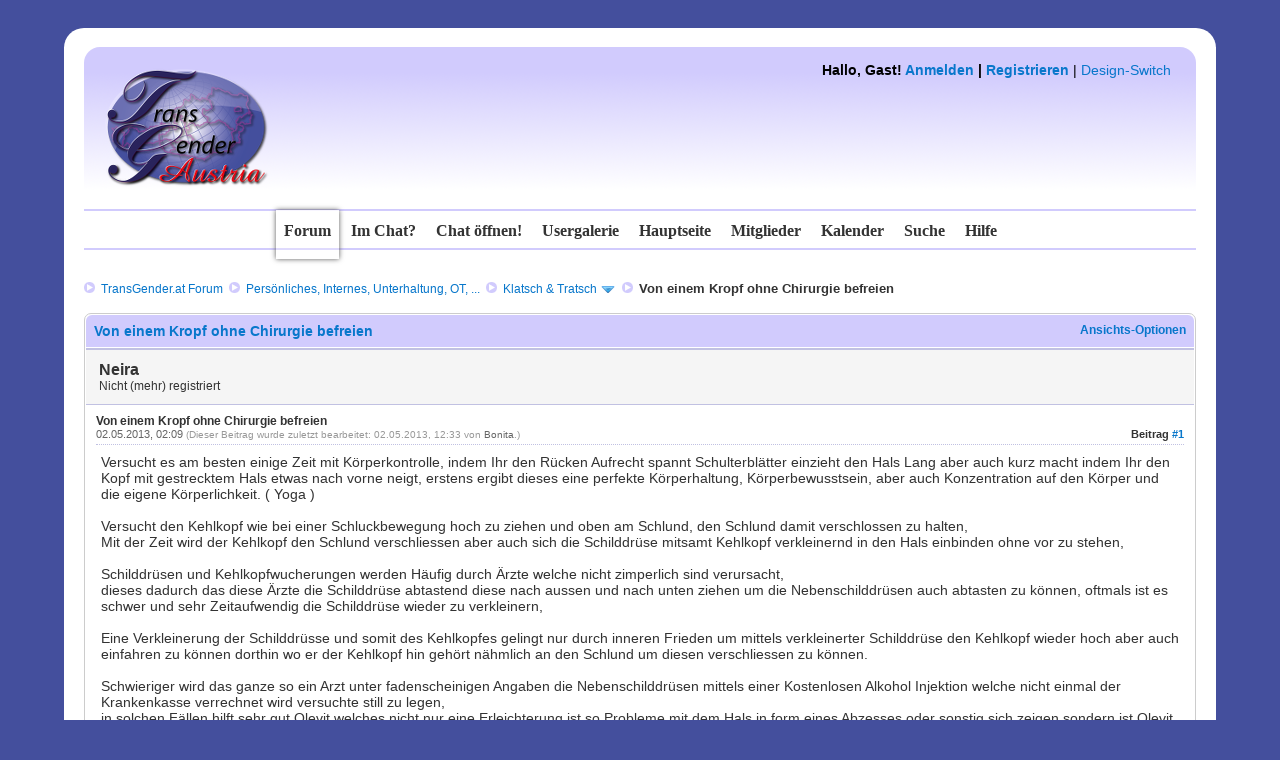

--- FILE ---
content_type: text/html; charset=UTF-8
request_url: http://community.transgender.at/showthread.php?mode=linear&tid=1731&pid=36011
body_size: 13372
content:
<!DOCTYPE html PUBLIC "-//W3C//DTD XHTML 1.0 Transitional//EN" "http://www.w3.org/TR/xhtml1/DTD/xhtml1-transitional.dtd"><!-- start: showthread -->
<html xml:lang="de" lang="de" xmlns="http://www.w3.org/1999/xhtml">
<head>
<title>Von einem Kropf ohne Chirurgie befreien</title>
<link rel="icon" type="image/gif" href="http://community.transgender.at/images/ma.gif" /><!-- start: headerinclude -->
<link rel="alternate" type="application/rss+xml" title="Letzte Themen (RSS 2.0)" href="http://community.transgender.at/syndication.php" />
<link rel="alternate" type="application/atom+xml" title="Letzte Themen (Atom 1.0)" href="http://community.transgender.at/syndication.php?type=atom1.0" />
<meta http-equiv="Content-Type" content="text/html; charset=UTF-8" />
<meta http-equiv="Content-Script-Type" content="text/javascript" />
<script type="text/javascript" src="http://community.transgender.at/jscripts/jquery.js?ver=1800"></script>
<script type="text/javascript" src="http://community.transgender.at/jscripts/jquery.plugins.min.js?ver=1800"></script>
<script type="text/javascript" src="http://community.transgender.at/jscripts/general.js?ver=1800"></script>
<link type="text/css" rel="stylesheet" href="http://community.transgender.at/cache/themes/theme16/star_ratings.min.css" />
<link type="text/css" rel="stylesheet" href="http://community.transgender.at/cache/themes/theme16/showthread.min.css" />
<link type="text/css" rel="stylesheet" href="http://community.transgender.at/cache/themes/theme27/global.min.css" />
<link type="text/css" rel="stylesheet" href="http://community.transgender.at/cache/themes/theme16/css3.min.css" />
<link type="text/css" rel="stylesheet" href="http://community.transgender.at/cache/themes/theme27/seitenstyle.min.css" />
<link type="text/css" rel="stylesheet" href="http://community.transgender.at/cache/themes/theme16/shadowbox.min.css" />
<link type="text/css" rel="stylesheet" href="http://community.transgender.at/cache/themes/theme16/colorbox.min.css" />
<link type="text/css" rel="stylesheet" href="http://community.transgender.at/cache/themes/theme16/buttons.min.css" />
<link type="text/css" rel="stylesheet" href="http://community.transgender.at/cache/themes/theme16/navi.min.css" />

<style>
	/* https://google-webfonts-helper.herokuapp.com/  */
/* arizonia-regular - latin-ext_latin */
@font-face {
  font-family: 'Arizonia';
  font-style: normal;
  font-weight: 400;
  src: url('fonts/arizonia-v8-latin-ext_latin-regular.eot'); /* IE9 Compat Modes */
  src: local('Arizonia Regular'), local('Arizonia-Regular'),
       url('fonts/arizonia-v8-latin-ext_latin-regular.eot?#iefix') format('embedded-opentype'), /* IE6-IE8 */
       url('fonts/arizonia-v8-latin-ext_latin-regular.woff2') format('woff2'), /* Super Modern Browsers */
       url('fonts/arizonia-v8-latin-ext_latin-regular.woff') format('woff'), /* Modern Browsers */
       url('fonts/arizonia-v8-latin-ext_latin-regular.ttf') format('truetype'), /* Safari, Android, iOS */
       url('fonts/arizonia-v8-latin-ext_latin-regular.svg#Arizonia') format('svg'); /* Legacy iOS */
}
/* permanent-marker-regular - latin */
@font-face {
  font-family: 'Permanent Marker';
  font-style: normal;
  font-weight: 400;
  src: url('fonts/permanent-marker-v7-latin-regular.eot'); /* IE9 Compat Modes */
  src: local('Permanent Marker Regular'), local('PermanentMarker-Regular'),
       url('fonts/permanent-marker-v7-latin-regular.eot?#iefix') format('embedded-opentype'), /* IE6-IE8 */
       url('fonts/permanent-marker-v7-latin-regular.woff2') format('woff2'), /* Super Modern Browsers */
       url('fonts/permanent-marker-v7-latin-regular.woff') format('woff'), /* Modern Browsers */
       url('fonts/permanent-marker-v7-latin-regular.ttf') format('truetype'), /* Safari, Android, iOS */
       url('fonts/permanent-marker-v7-latin-regular.svg#PermanentMarker') format('svg'); /* Legacy iOS */
}
/* petit-formal-script-regular - latin-ext_latin */
@font-face {
  font-family: 'Petit Formal Script';
  font-style: normal;
  font-weight: 400;
  src: url('fonts/petit-formal-script-v5-latin-ext_latin-regular.eot'); /* IE9 Compat Modes */
  src: local('Petit Formal Script'), local('PetitFormalScript-Regular'),
       url('fonts/petit-formal-script-v5-latin-ext_latin-regular.eot?#iefix') format('embedded-opentype'), /* IE6-IE8 */
       url('fonts/petit-formal-script-v5-latin-ext_latin-regular.woff2') format('woff2'), /* Super Modern Browsers */
       url('fonts/petit-formal-script-v5-latin-ext_latin-regular.woff') format('woff'), /* Modern Browsers */
       url('fonts/petit-formal-script-v5-latin-ext_latin-regular.ttf') format('truetype'), /* Safari, Android, iOS */
       url('fonts/petit-formal-script-v5-latin-ext_latin-regular.svg#PetitFormalScript') format('svg'); /* Legacy iOS */
}
/* pt-mono-regular - latin-ext_cyrillic-ext_latin_cyrillic */
@font-face {
  font-family: 'PT Mono';
  font-style: normal;
  font-weight: 400;
  src: url('fonts/pt-mono-v5-latin-ext_cyrillic-ext_latin_cyrillic-regular.eot'); /* IE9 Compat Modes */
  src: local('PT Mono'), local('PTMono-Regular'),
       url('fonts/pt-mono-v5-latin-ext_cyrillic-ext_latin_cyrillic-regular.eot?#iefix') format('embedded-opentype'), /* IE6-IE8 */
       url('fonts/pt-mono-v5-latin-ext_cyrillic-ext_latin_cyrillic-regular.woff2') format('woff2'), /* Super Modern Browsers */
       url('fonts/pt-mono-v5-latin-ext_cyrillic-ext_latin_cyrillic-regular.woff') format('woff'), /* Modern Browsers */
       url('fonts/pt-mono-v5-latin-ext_cyrillic-ext_latin_cyrillic-regular.ttf') format('truetype'), /* Safari, Android, iOS */
       url('fonts/pt-mono-v5-latin-ext_cyrillic-ext_latin_cyrillic-regular.svg#PTMono') format('svg'); /* Legacy iOS */
}
/* unifrakturmaguntia-regular - latin */
@font-face {
  font-family: 'UnifrakturMaguntia';
  font-style: normal;
  font-weight: 400;
  src: url('fonts/unifrakturmaguntia-v8-latin-regular.eot'); /* IE9 Compat Modes */
  src: local('UnifrakturMaguntia'),
       url('fonts/unifrakturmaguntia-v8-latin-regular.eot?#iefix') format('embedded-opentype'), /* IE6-IE8 */
       url('fonts/unifrakturmaguntia-v8-latin-regular.woff2') format('woff2'), /* Super Modern Browsers */
       url('fonts/unifrakturmaguntia-v8-latin-regular.woff') format('woff'), /* Modern Browsers */
       url('fonts/unifrakturmaguntia-v8-latin-regular.ttf') format('truetype'), /* Safari, Android, iOS */
       url('fonts/unifrakturmaguntia-v8-latin-regular.svg#UnifrakturMaguntia') format('svg'); /* Legacy iOS */
}
</style>
<script type="text/javascript">
<!--
	lang.unknown_error = "Ein unbekannter Fehler ist aufgetreten.";

	lang.select2_match = "Ein Ergebnis wurde gefunden, drücke die Eingabetaste um es auszuwählen.";
	lang.select2_matches = "{1} Ergebnisse wurden gefunden, benutze die Pfeiltasten zum Navigieren.";
	lang.select2_nomatches = "Keine Ergebnisse gefunden";
	lang.select2_inputtooshort_single = "Bitte gib ein oder mehrere Zeichen ein";
	lang.select2_inputtooshort_plural = "Bitte gib {1} oder mehr Zeichen ein";
	lang.select2_inputtoolong_single = "Bitte lösche ein Zeichen";
	lang.select2_inputtoolong_plural = "Bitte lösche {1} Zeichen";
	lang.select2_selectiontoobig_single = "Du kannst nur einen Eintrag auswählen";
	lang.select2_selectiontoobig_plural = "Du kannst nur {1} Einträge auswählen";
	lang.select2_loadmore = "Lade weitere Ergebnisse...";
	lang.select2_searching = "Suche...";

	var cookieDomain = ".community.transgender.at";
	var cookiePath = "/";
	var cookiePrefix = "";
	var deleteevent_confirm = "Möchtest Du dieses Ereignis wirklich löschen?";
	var removeattach_confirm = "Möchtest du die ausgewählten Anhänge wirklich löschen?";
	var loading_text = 'Lade.<br />Bitte warten...';
	var saving_changes = 'Änderungen werden gespeichert ...';
	var use_xmlhttprequest = "1";
	var my_post_key = "2093bef51ce3a545ab04c61fc135d3f9";
	var rootpath = "http://community.transgender.at";
	var imagepath = "http://community.transgender.at/images/TransGenderForumTeam2016";
  	var yes_confirm = "Ja";
	var no_confirm = "Nein";
	var MyBBEditor = null;

function dismissANN(id)
{
	if(!$("Ann_"+id))
	{
		return false;
	}
	
	if(use_xmlhttprequest != 1)
	{
		return true;
	}

	new Ajax.Request("index.php?action=ann_dismiss", {method: "post", postBody: "ajax=1&my_post_key="+my_post_key+"&id="+id});
	Element.remove("Ann_"+id);
	return false;
}
	var spinner_image = "http://community.transgender.at/images/TransGenderForumTeam2016/spinner.gif";
	var spinner = "<img src='" + spinner_image +"' alt='' />";
// -->
</script>

<meta http-equiv="X-UA-Compatible" content="IE=edge" />
<!-- end: headerinclude -->
<script type="text/javascript">
<!--
	var quickdelete_confirm = "Möchtest du diesen Beitrag wirklich löschen?";
	var quickrestore_confirm = "Möchtest du diesen Beitrag wirklich wiederherstellen?";
	var allowEditReason = "1";
	lang.save_changes = "Änderungen speichern";
	lang.cancel_edit = "Bearbeitung abbrechen";
	lang.quick_edit_update_error = "Beim Bearbeiten des Beitrags ist es zu einem Fehler gekommen:";
	lang.quick_reply_post_error = "Beim Absenden des Beitrags ist es zu einem Fehler gekommen:";
	lang.quick_delete_error = "Beim Löschen des Beitrags ist es zu einem Fehler gekommen:";
	lang.quick_delete_success = "Der Beitrag wurde erfolgreich gelöscht.";
	lang.quick_delete_thread_success = "Das Thema wurde erfolgreich gelöscht.";
	lang.quick_restore_error = "Beim Wiederherstellen des Beitrags ist es zu einem Fehler gekommen:";
	lang.quick_restore_success = "Das Beitrag wurde erfolgreich wiederhergestellt.";
	lang.editreason = "Bearbeitungsgrund";
// -->
</script>
<!-- jeditable (jquery) -->
<script type="text/javascript" src="http://community.transgender.at/jscripts/report.js?ver=1800"></script>
<script type="text/javascript" src="http://community.transgender.at/jscripts/jeditable/jeditable.min.js"></script>
<script type="text/javascript" src="http://community.transgender.at/jscripts/thread.js?ver=1800"></script>
	<link href="http://community.transgender.at/css/lightbox.css" rel="stylesheet">
</head>
<body id="forum">
	<!-- start: header -->
<a name="top" id="top">&nbsp;</a>
<div id="aussenabstand_seite">
     <div id="hintergrund_oben"></div>
     <div id="hintergrund_mitte">
          <div id="innenabstand_seite">
	           <div id="header">
				<div id="logo" name="logo" style="visibility: hidden;"><a href="http://community.transgender.at/index.php">TransGender.at - Forum</a></div>
				<a href="http://community.transgender.at/index.php">
				<div id="loverlay" name="loverlay" style="float: left;"><img src="/images/logo.png" alt="TransGender.at - Forum" title="TransGender.at - Forum" /></div></a>
				   <!--  -->
				   <div id="welcomeblock">
					<div id="panel" style="float: right;"><!-- start: header_welcomeblock_guest -->
						<!-- Continuation of div(class="upper") as opened in the header template -->
						<span class="welcome"><strong>Hallo, Gast! <a href="http://community.transgender.at/member.php?action=login" onclick="$('#quick_login').modal({ fadeDuration: 250, keepelement: true }); return false;" class="login">Anmelden</a> | <a href="http://community.transgender.at/member.php?action=register" class="register">Registrieren</a></strong> | <a href="#" onclick="$('#theme').modal({ fadeDuration: 250, keepelement: true }); return false;" class="theme_select">Design-Switch</a></span>

				<div class="modal" id="quick_login" style="display: none;">
					<form method="post" action="http://community.transgender.at/member.php">
						<input name="action" type="hidden" value="do_login" />
						<input name="url" type="hidden" value="" />
						<input name="quick_login" type="hidden" value="1" />
						<table width="100%" cellspacing="1" cellpadding="4" border="0" class="tborder">
							<tr>
								<td class="thead" colspan="2"><strong>Login</strong></td>
							</tr>
							<tr>
								<td class="trow1" width="25%"><strong>Benutzername/E-Mail:</strong></td>
								<td class="trow1"><input name="quick_username" id="quick_login_username" type="text" value="" class="textbox initial_focus" /></td>
							</tr>
							<tr>
								<td class="trow2"><strong>Passwort:</strong></td>
								<td class="trow2">
									<input name="quick_password" id="quick_login_password" type="password" value="" class="textbox" /> <a href="http://community.transgender.at/member.php?action=lostpw" class="lost_password">Passwort vergessen?</a>
								</td>
							</tr>
							<tr>
								<td class="trow1">&nbsp;</td>
								<td class="trow1 remember_me">
									<input name="quick_remember" id="quick_login_remember" type="checkbox" value="yes" class="checkbox" checked="checked" />
									<label for="quick_login_remember">Merken</label>
								</td>
							</tr>
							<tr>
								<td class="trow2" colspan="2">
									<div align="center"><input name="submit" type="submit" class="button" value="Login" /></div>
								</td>
							</tr>
						</table>
					</form>
				</div>
				<script type="text/javascript">
					$("#quick_login input[name='url']").val($(location).attr('href'));
				</script>
<!-- end: header_welcomeblock_guest --> </div>
				</div>
               </div>
			  	<br class="clear" />
               <div>
                 <div class="topbar"></div>
                    <ul class="semiopaquemenu">
						<li id="nav-forum"><a href="http://community.transgender.at/index.php" title="Forum"><b>Forum</b></a></li>
						<li id="nav-tab0"><a href="#" onclick="MyBB.popupWindow('http://community.transgender.at/misc.php?page=imchat', null, true); return false;" title="Wer ist im Chat?">Im Chat?</a></li>
						<li id="nav-tab1"><a href="http://community.transgender.at/misc.php?page=chat" title="Den Chat betreten!"><b>Chat öffnen!</b></a></li>
						<li id="nav-tab2"><a href="http://transgender.at/mainframe.html?Usergalerie"  target="_blank" title="Usergalerie (im neuen Tab/Fenster)"><b>Usergalerie</b></a></li>
						<li id="nav-tab4"><a href="http://transgender.at/"  target="_blank" title="Hauptseite (im neuen Tab/Fenster)"><b>Hauptseite</b></a></li>
						<li id="nav-tab3"><a href="http://community.transgender.at/memberlist.php" title="Mitglieder"><b>Mitglieder</b></a></li>
						<li id="nav-tab5"><a href="http://community.transgender.at/calendar.php" title="Kalender"><b>Kalender</b></a></li>
						<li id="nav-tab6"><a href="http://community.transgender.at/search.php" title="Suche"><b>Suche</b></a></li>
						<li id="nav-tab7"><a href="http://community.transgender.at/misc.php?action=help" title="Hilfe"><b>Hilfe</b></a></li>
                   </ul>  
				   <div class="bottombar"></div></br>
               </div>
               <div class="clear"></div>
               <div id="container">
				<div id="breadcrumbs"><!-- start: nav -->
<div class="navigation"><img src="http://community.transgender.at/images/TransGenderForumTeam2016/arrows.png" alt="" title="" />&nbsp;
<!-- start: nav_bit -->
<a href="http://community.transgender.at/index.php">TransGender.at Forum</a><!-- start: nav_sep -->
&nbsp;<img src="http://community.transgender.at/images/TransGenderForumTeam2016/arrows.png" alt="" title="" />&nbsp;
<!-- end: nav_sep -->
<!-- end: nav_bit --><!-- start: nav_bit -->
<a href="forumdisplay.php?fid=15">Persönliches, Internes, Unterhaltung, OT, ...</a><!-- start: nav_sep -->
&nbsp;<img src="http://community.transgender.at/images/TransGenderForumTeam2016/arrows.png" alt="" title="" />&nbsp;
<!-- end: nav_sep -->
<!-- end: nav_bit --><!-- start: nav_bit -->
<a href="forumdisplay.php?fid=27&amp;page=2">Klatsch &amp; Tratsch</a><!-- start: nav_dropdown -->
 <img src="http://community.transgender.at/images/TransGenderForumTeam2016/arrow_down.png" alt="v" title="" class="pagination_breadcrumb_link" id="breadcrumb_multipage" /><!-- start: multipage_breadcrumb -->
<div id="breadcrumb_multipage_popup" class="pagination pagination_breadcrumb" style="display: none;">
<!-- start: multipage_prevpage -->
<a href="forumdisplay.php?fid=27" class="pagination_previous">&laquo; Zurück</a>
<!-- end: multipage_prevpage --><!-- start: multipage_page -->
<a href="forumdisplay.php?fid=27" class="pagination_page">1</a>
<!-- end: multipage_page --><!-- start: multipage_page_link_current -->
 <a href="forumdisplay.php?fid=27&amp;page=2" class="pagination_current">2</a>
<!-- end: multipage_page_link_current --><!-- start: multipage_page -->
<a href="forumdisplay.php?fid=27&amp;page=3" class="pagination_page">3</a>
<!-- end: multipage_page --><!-- start: multipage_nextpage -->
<a href="forumdisplay.php?fid=27&amp;page=3" class="pagination_next">Weiter &raquo;</a>
<!-- end: multipage_nextpage -->
</div>
<script type="text/javascript">
// <!--
	if(use_xmlhttprequest == "1")
	{
		$("#breadcrumb_multipage").popupMenu();
	}
// -->
</script>
<!-- end: multipage_breadcrumb -->
<!-- end: nav_dropdown -->
<!-- end: nav_bit --><!-- start: nav_sep_active -->
&nbsp;<img src="http://community.transgender.at/images/TransGenderForumTeam2016/arrows.png" alt="" title="" />&nbsp;
<!-- end: nav_sep_active --><!-- start: nav_bit_active -->
<span class="active">Von einem Kropf ohne Chirurgie befreien</span>
<!-- end: nav_bit_active -->
</div>
<!-- end: nav --></div>
         </div>
         <div id="content">
			  
			  
			  
			  
			  
			  
         </div>
<!-- end: header -->
	
	
	<div class="float_left">
		
	</div>
  
	<div class="float_right">
		
	</div>
	
	<table border="0" cellspacing="1" cellpadding="4" class="tborder tfixed clear">
		<tr>
			<td class="thead">
				<div class="float_right">
					<span class="smalltext"><strong><a href="javascript:;" id="thread_modes">Ansichts-Optionen</a></strong></span>
				</div>
				<div>
					<strong>Von einem Kropf ohne Chirurgie befreien</strong>
				</div>
			</td>
		</tr>
<tr><td id="posts_container">
	<div id="posts">
		<!-- start: postbit -->

<a name="pid36011" id="pid36011"></a>
<div class="post " style=" border-bottom:1px solid #ccc;" id="post_36011">
<div class="post_author">
	
	<div class="author_information">
		<strong><span class="largetext">Neira</span></strong> <!-- <img src="http://community.transgender.at/images/TransGenderForumTeam2016/.png" alt="" title="" class=""  /> -->  <br />
				<span class="smalltext">
				Nicht (mehr) registriert</span><br />
				<span style="font-style: italic; font-weight: normal; font-size: 14px; font-family: Georgia, serif; color: #0877cb;"></span>
				<span class="smalltext">
				
				
			    </span>
	</div>
	<div class="author_statistics">
		<!-- start: postbit_author_guest -->
&nbsp;
<!-- end: postbit_author_guest -->
	</div>
</div>
<div class="post_content">
  <span class="smalltext"><strong>Von einem Kropf ohne Chirurgie befreien </strong></span>
	<div class="post_head" title="Von einem Kropf ohne Chirurgie befreien">
		<!-- start: postbit_posturl -->
<div class="float_right" style="vertical-align: top;text-decoration: none;">
<strong>Beitrag <a href="showthread.php?tid=1731&amp;pid=36011#pid36011">#1</a></strong>

</div>
<!-- end: postbit_posturl -->
		
		<span class="post_date">02.05.2013, 02:09 <span class="post_edit" id="edited_by_36011"><!-- start: postbit_editedby -->
<span class="edited_post">(Dieser Beitrag wurde zuletzt bearbeitet: 02.05.2013, 12:33 von <a href="http://community.transgender.at/member.php?action=profile&amp;uid=202">Bonita</a>.)</span>
<!-- end: postbit_editedby --></span></span>
	</div>
	<div class="post_body scaleimages" id="pid_36011">
		Versucht es am besten einige Zeit mit Körperkontrolle, indem Ihr den Rücken Aufrecht spannt Schulterblätter einzieht den Hals Lang aber auch kurz macht indem Ihr den Kopf mit gestrecktem Hals etwas nach vorne neigt, erstens ergibt dieses eine perfekte Körperhaltung, Körperbewusstsein, aber auch Konzentration auf den Körper und die eigene Körperlichkeit. ( Yoga )<br />
<br />
Versucht den Kehlkopf wie bei einer Schluckbewegung hoch zu ziehen und oben am Schlund, den Schlund damit verschlossen zu halten,<br />
 Mit der Zeit wird der Kehlkopf den Schlund verschliessen aber auch sich die Schilddrüse mitsamt Kehlkopf verkleinernd in den Hals einbinden ohne vor zu stehen,<br />
<br />
Schilddrüsen und Kehlkopfwucherungen werden Häufig durch Ärzte welche nicht zimperlich sind verursacht,<br />
 dieses dadurch das diese Ärzte die Schilddrüse abtastend diese nach aussen und nach unten ziehen um die Nebenschilddrüsen auch abtasten zu können, oftmals ist es schwer und sehr Zeitaufwendig die Schilddrüse wieder zu verkleinern,<br />
<br />
Eine Verkleinerung der Schilddrüsse und somit des Kehlkopfes gelingt nur durch inneren Frieden um mittels verkleinerter Schilddrüse den Kehlkopf wieder hoch aber auch einfahren zu können dorthin wo er der Kehlkopf hin gehört nähmlich an den Schlund um diesen verschliessen zu können. <br />
<br />
Schwieriger wird das ganze so ein Arzt unter fadenscheinigen Angaben die Nebenschilddrüsen mittels einer Kostenlosen Alkohol Injektion welche nicht einmal der Krankenkasse verrechnet wird versuchte still zu legen,<br />
 in solchen Fällen hilft sehr gut Olevit welches nicht nur eine Erleichterung ist so Probleme mit dem Hals in form eines Abzesses oder sonstig sich zeigen sondern ist Olevit auch ein einfaches Mittel um Depressionen vorbeugen ja sogar verhindern aber auch behandeln zu können, solches  ohne zu Psychopharmaka greifen zu müssen.<br />
<br />
Versucht es, Ihr werdet zwar eine Zeit lang ein Kratzen Im Hals haben welches sich durch Räuspern und unbedingten Auswurf des Schleims welcher sich löst aber auch Spuktums welches sich bildet  beheben lässt, ( gelegentlich das Sputum schlucken um den sich rasch bildenden Schleim mittels Räuspern in der Folge auszuwerfen.  Zur Not etwa Olevit um nicht andauernd Kotzen zu müssen.<br />
<br />
mfg<br />
<br />
Neira<br />
<br />
Ps.: Ihr werdet sehen so manch ein Arzt wird zwar nichts verdienen an dieser Behandlung, und doch wird dieses sehr rasch funktionieren so der eigene innere Friede mitsamt innerer Harmonie mittels richtigem Körperbewusstsein wieder hergestellt ist.<br />
<br />
PS.: PS.: Die Geschichte mit den Hormonen stellt sich mittels Yoga möglicherweise bie so manch einem von selbst wieder der eigenen Natur entsprechend her um den Körper wieder in Schwung zu bringen aber auch um der eigenen Körperlichen Anlage entsprechend sich weiter entwickeln zu können ohne Medikamente schlucken zu müssen. <br />
<br />
( Yoga ist eine Vorstufe zur Transzentenz, aber auch ist Yoga eine Stufe zu einer Vorhanden Transkörperlichkeit vielerlei Art, so eine Transkörperlichkeit Natur und Gottgegeben im Menschen vorhanden und angelegt ist ). Welches nicht zwingend Transsexualität bedeuten muss, jedoch massive Auswirkung auf das gesamte Körperliche Erscheinungsbild mitsamt Körperlicher aber auch Psychischer Gesundheit haben kann )<br />
<br />
Ps.: Ps.: Hormone sind ein Ergebnis aber auch eine Folgeerscheinung des Umfeldes, jedoch auch des eigenen Verhaltens in diesem Gesellschafts Umfeld, <br />
Doch so ein Umfeld nur Probleme verursachend einen Menschen egal ob Mann oder Frau dazu veranlasst Testosteron zu produzieren so ist das Umfeld zu verlassen um den eigenen Hormonhaushalt den eigenen Wünschen gerecht werdend herstellen zu können.<br />
<br />
 Ausserdem verändert  sich automatisch damit, einhergehend mit einem für sich individuell gefundenen inneren Frieden nicht nur der Hormonhaushalt sondern auch das Körperliche Aussehen bei den Gesichtszügen beginnend über die Körperhaltung bis hin zu einer sich verkleinernden Schilddrüse mitsamt schwindendem sich wieder richtig positionierendem Kehlkopf. ( Darauf achten das die Zunge nicht dauernd am Gaumen oder an den Vorderzähnen anliegt um diese ruhig zu halten, und alles wird für viele gut werden ohne schwere Ärztliche Eingriffe ) <br />
<br />
( Jedoch gilt es Ärzten zu verbieten die Schilddrüse abzutasten so diese sich wieder mitsamt verkleinertem Kehlkopf im Hals befindet  )  !<br />
<br />
<br />
<span style="color: #FF0000;"><span style="font-size: xx-small;">MODERATION: OT-Beitrag als neuen Thread verschoben &amp; Titel geändert; Bonita</span></span>
		
	</div>
	
	
	<div class="post_meta" id="post_meta_36011">
		
	</div>
</div>
<div class="post_controls">
	<div class=" author_buttons float_left">
		
	</div>
	<div class="post_management_buttons float_right">
		<!-- start: postbit_quote -->
<a href="newreply.php?tid=1731&amp;replyto=36011" title="Diese Nachricht in einer Antwort zitieren" style="text-decoration: none;" class="buttons postbit_quote">Zitat</a>
<!-- end: postbit_quote --><a href="#top" title="Scroll nach oben" class="totop buttons" style="text-decoration: none;"><strong>↑</strong></a>
	</div>
</div>
</div>
<br />
<!-- end: postbit --><!-- start: postbit -->

<a name="pid36160" id="pid36160"></a>
<div class="post " style=" border-bottom:1px solid #ccc;" id="post_36160">
<div class="post_author">
	<!-- start: postbit_avatar -->
<div class="author_avatar"><a href="member.php?action=profile&amp;uid=4262"><img src="http://community.transgender.at/images/default_avatar.png" alt="" width="90" height="90" /></a></div>
<!-- end: postbit_avatar -->
	<div class="author_information">
		<strong><span class="largetext"><a href="http://community.transgender.at/member.php?action=profile&amp;uid=4262">Sandra_Schmid</a></span></strong> <!-- <img src="http://community.transgender.at/images/TransGenderForumTeam2016/Transsexuell.png" alt="" title="Transsexuell" class="Transsexuell"  /> --> <!-- start: postbit_offline -->
<img src="http://community.transgender.at/images/TransGenderForumTeam2016/buddy_offline.png" title="Offline" alt="Offline" class="buddy_status" />
<!-- end: postbit_offline --> <br />
				<span class="smalltext">
				daniela duesentriebin</span><br />
				<span style="font-style: italic; font-weight: normal; font-size: 14px; font-family: Georgia, serif; color: #0877cb;"></span>
				<span class="smalltext">
				<img src="images/star.png" border="0" alt="*" /><img src="images/star.png" border="0" alt="*" /><img src="images/star.png" border="0" alt="*" /><img src="images/star.png" border="0" alt="*" /><br />
				
			    </span>
	</div>
	<div class="author_statistics">
		<!-- start: postbit_author_user -->
	Beiträge: 467<br />
	Themen: 15<br />
	Registriert seit: Mar 2013
	<!-- start: postbit_profilefield -->
<br />Beziehung zu Forum/Thema: Transsexuell
<!-- end: postbit_profilefield --><!-- start: postbit_profilefield -->
<br />Land: Österreich
<!-- end: postbit_profilefield -->
<!-- end: postbit_author_user -->
	</div>
</div>
<div class="post_content">
  <span class="smalltext"><strong>RE: Von einem Kropf ohne Chirurgie befreien </strong></span>
	<div class="post_head" title="RE: Von einem Kropf ohne Chirurgie befreien">
		<!-- start: postbit_posturl -->
<div class="float_right" style="vertical-align: top;text-decoration: none;">
<strong>Beitrag <a href="showthread.php?tid=1731&amp;pid=36160#pid36160">#2</a></strong>

</div>
<!-- end: postbit_posturl -->
		
		<span class="post_date">07.05.2013, 18:36 <span class="post_edit" id="edited_by_36160"></span></span>
	</div>
	<div class="post_body scaleimages" id="pid_36160">
		Neira.auch wenn du schlechte Erfahrungen hast.ich wuerde dir trotzdem raten<img src="http://community.transgender.at/images/smilies/confused.gif" alt="Confused" title="Confused" class="smilie smilie_13" />childdruesenerkrankungen etc. bloss nicht unterschaetzen!nicht jeder Arzt ist ein boeser doktor! <img src="http://community.transgender.at/images/smilies/exclamation.gif" alt="Exclamation" title="Exclamation" class="smilie smilie_15" />
		
	</div>
	
	
	<div class="post_meta" id="post_meta_36160">
		
	</div>
</div>
<div class="post_controls">
	<div class=" author_buttons float_left">
		
	</div>
	<div class="post_management_buttons float_right">
		<!-- start: postbit_quote -->
<a href="newreply.php?tid=1731&amp;replyto=36160" title="Diese Nachricht in einer Antwort zitieren" style="text-decoration: none;" class="buttons postbit_quote">Zitat</a>
<!-- end: postbit_quote --><a href="#top" title="Scroll nach oben" class="totop buttons" style="text-decoration: none;"><strong>↑</strong></a>
	</div>
</div>
</div>
<br />
<!-- end: postbit --><!-- start: postbit -->

<a name="pid36171" id="pid36171"></a>
<div class="post " style=" border-bottom:1px solid #ccc;" id="post_36171">
<div class="post_author">
	
	<div class="author_information">
		<strong><span class="largetext">Neira</span></strong> <!-- <img src="http://community.transgender.at/images/TransGenderForumTeam2016/.png" alt="" title="" class=""  /> -->  <br />
				<span class="smalltext">
				Nicht (mehr) registriert</span><br />
				<span style="font-style: italic; font-weight: normal; font-size: 14px; font-family: Georgia, serif; color: #0877cb;"></span>
				<span class="smalltext">
				
				
			    </span>
	</div>
	<div class="author_statistics">
		<!-- start: postbit_author_guest -->
&nbsp;
<!-- end: postbit_author_guest -->
	</div>
</div>
<div class="post_content">
  <span class="smalltext"><strong>RE: Von einem Kropf ohne Chirurgie befreien </strong></span>
	<div class="post_head" title="RE: Von einem Kropf ohne Chirurgie befreien">
		<!-- start: postbit_posturl -->
<div class="float_right" style="vertical-align: top;text-decoration: none;">
<strong>Beitrag <a href="showthread.php?tid=1731&amp;pid=36171#pid36171">#3</a></strong>

</div>
<!-- end: postbit_posturl -->
		
		<span class="post_date">07.05.2013, 22:21 <span class="post_edit" id="edited_by_36171"></span></span>
	</div>
	<div class="post_body scaleimages" id="pid_36171">
		<blockquote><cite><span> (07.05.2013, 18:36)</span>Sandra_Schmid schrieb:  <a href="http://community.transgender.at/showthread.php?pid=36160#pid36160" class="quick_jump"></a></cite>Neira.auch wenn du schlechte Erfahrungen hast.ich wuerde dir trotzdem raten<img src="http://community.transgender.at/images/smilies/confused.gif" alt="Confused" title="Confused" class="smilie smilie_13" />childdruesenerkrankungen etc. bloss nicht unterschaetzen!nicht jeder Arzt ist ein boeser doktor! <img src="http://community.transgender.at/images/smilies/exclamation.gif" alt="Exclamation" title="Exclamation" class="smilie smilie_15" /></blockquote>
<br />
Sorry,<br />
<br />
Aber, und, Jedoch, zudem, auch, nicht !<br />
<br />
Dieses bedeutet, mein damaliger Hausarzt, ( Ich hoffe Ich verletze jetzt nicht die Schweigepflicht ), also der Arzt damals vor zirka fünfzehn Jahren hat mir trotz des Umstandes das Ich normale aber auch gesunde Schilddrüsen, Drüsen, und sonstig Gesunde Blutwerte hatte ganz einfach die Nebenschilddrüsen versucht mittels Alkohol ausser Funktion zu setzen, ( bzw. abzutöten ), dieses aufgrund des Umstandes das Ich den Irrsinn die Lügen mitsamt einhergehendem Betrug des Umfeldes nicht mehr aushalten konnte, und einfach ( Psychische ? ) Probleme ( welche mir durch Behandlung ), infolge Behandlung zur Diagnoseerstellung verursacht bekam.<br />
Solcherart Behandelt Ich wurde,  Anstatt so wie es sich richtigerweise gehört die Verursacher, also Lügner, Betrüger, aber auch sonstige Übeltäter vor Gericht zu bringen. <br />
<br />
Aber, jedoch, und auch hat dieser Arzt damals mir regelrecht die Schilddrüse aus dem Hals herausgerissen ( mit der Erklärung das er diese abtasten müsse ) dieses als das in der Folge die Schilddrüse sich vergrössern und ein Kropf sich bilden musste nach der Alkoholinjektion in die Nebenschilddrüsen ) !<br />
<br />
Nun zu keinem Zeitpunkt litt Ich unter einer Schilddrüsen, Drüsen oder sonstigen Erkrankung.<br />
 Ich danke mir selbst, in diesem Sinne danke Ich meinem Körper, das Ich auch heute unter keiner Schilddrüsen Drüsen oder sonstigen Erkrankung leide !<br />
<br />
Gewissermassen nicht krank, auch nicht Psychisch krank war oder bin Ich, ( heute weniger den je ), Ich bin nur Berufsunfähig, dieses aufgrund des Umstandes das Ich einen Anfall bekommen könnte so einer meiner Mitmenschen, Kollegen oder sonstige mich belügen, betrügen, hintergehen, oder gar versuchen würden mich nur benutzen, ausnutzen, oder gar verarschen zu wollen ! <br />
 <br />
Nun damals vor beinahe achtzehn Jahren, damals als Ich mit dem schlimmsten konfrontiert wurde welches ein Mensch sich nur vorstellen kann, ging Ich um Leben zu schützen, zum Schutze von Leben, jedoch auch zum Schutze für unehrenwerte Personen, deren Ansehen, Stellung, jedoch auch deren Gesellschaftsschicht  in die Psychiatrie, anstatt das die Verbrecher damals wie es sich gehört hätte vor Gericht gestellt wurden.<br />
<br />
Nun heute leide Ich unter einer Sozialphobie, welche mir beinahe jeden gesellschaftlichen, aber auch beinahe jeden sozialen Kontakt zur gänze unmöglich macht. <br />
<br />
Wisst Ihr einem Menschen der keine Angst vor irgend etwas, einem Menschen welcher keine Angst vor irgend jemandem hat versuchen die Psychiater eine Paranoia anzutun, aber auch mittels Zwangsmassnahmen in den Psychiatrien solche Paranoas zu verursachen, dieses um in weiterer Folge wenn der Patient eine Pille, eine Injektion, oder sonstig ungerechtfertigte Behandlung verweigert, um den Patienten als erstes mittels Zwangsjacke zu fixieren, um den  Patienten Bewegungsunfähig zu machen, so dieses immer noch nichts hilft um den Willen des Patienten zu brechen, dann eine kleine Überedosis Krampfverursachender Medikamente, solches um den Patienten in der Folge an das Bett zu fesseln, die Folgen davon sind letztendlich viele Bänderzehrungen aber auch einige gerrissene Bänder und schon ist der Patient einige Zeit bewegungsunfähig ! ( -Infolge Krampf verursachender Medikamente  und gleichzeitiger Fesselung kommt es zwangsweise zu Bänderrissen, und die Ärzte behaupten dann, deshalb hätten Sie den Patienten ans Bett gefesselt, damit er der Patient sich nicht weiter selbst verletzen könne ! ) Dieser Umstand erfüllt wiederum den Tatbestand der schweren vorsätzlichen Körperverletzung, und stellt somit eine gesetzlich geduldete Körperverletzung dar, ein Umstand welcher es wiederum ermöglicht die Krankenhäuser, den Staat mitsamt Gesetzgeber aber auch Ärzte und Vollzugsorgane auf Schadenersatz, auf Schmerzensgeld und vieles andere verklagen zu können !<br />
 Genauso Anzuklagen wie auch der Hausarzt welcher versuchte mir die Schilddrüsen mittels Alkohol abzutöten !<br />
<br />
mfg<br />
<br />
M. Z.<br />
<br />
Ps.: Zu meinem Tipp mit der Körperhaltung möchte Ich ergänzend noch hinzufügen, gelegentlich ist es ratsam auch etwas Milch zu  trinken, und so jemand das Gefühl hat das es hilft, kann es anders nicht sein, somit kann es Folglich nicht schaden, auch die Milch mit Eierlikör oder gar Whiskey zu verwechseln, um dieses wie Milch zu trinken.<br />
<br />
Metapher, oder auch, und nicht, auf alle, in jedem Fall wird es eine Hilfe sein aber auch helfen <img src="http://community.transgender.at/images/smilies/wink.gif" alt="Wink" title="Wink" class="smilie smilie_2" /><br />
<br />
mfg<br />
<br />
S. A. <br />
<br />
Ps.: Ps.: Eierliquiör mit Milch schmeckt echt Supppperrrrrrrrrrrrrrrrrrrr, ....................<br />
<br />
Mit freundlichen Grüßen<br />
<br />
Neira
		
	</div>
	
	
	<div class="post_meta" id="post_meta_36171">
		
	</div>
</div>
<div class="post_controls">
	<div class=" author_buttons float_left">
		
	</div>
	<div class="post_management_buttons float_right">
		<!-- start: postbit_quote -->
<a href="newreply.php?tid=1731&amp;replyto=36171" title="Diese Nachricht in einer Antwort zitieren" style="text-decoration: none;" class="buttons postbit_quote">Zitat</a>
<!-- end: postbit_quote --><a href="#top" title="Scroll nach oben" class="totop buttons" style="text-decoration: none;"><strong>↑</strong></a>
	</div>
</div>
</div>
<br />
<!-- end: postbit --><!-- start: postbit -->

<a name="pid36173" id="pid36173"></a>
<div class="post " style=" border-bottom:1px solid #ccc;" id="post_36173">
<div class="post_author">
	
	<div class="author_information">
		<strong><span class="largetext">Yuna</span></strong> <!-- <img src="http://community.transgender.at/images/TransGenderForumTeam2016/.png" alt="" title="" class=""  /> -->  <br />
				<span class="smalltext">
				Nicht (mehr) registriert</span><br />
				<span style="font-style: italic; font-weight: normal; font-size: 14px; font-family: Georgia, serif; color: #0877cb;"></span>
				<span class="smalltext">
				
				
			    </span>
	</div>
	<div class="author_statistics">
		<!-- start: postbit_author_guest -->
&nbsp;
<!-- end: postbit_author_guest -->
	</div>
</div>
<div class="post_content">
  <span class="smalltext"><strong>RE: Von einem Kropf ohne Chirurgie befreien </strong></span>
	<div class="post_head" title="RE: Von einem Kropf ohne Chirurgie befreien">
		<!-- start: postbit_posturl -->
<div class="float_right" style="vertical-align: top;text-decoration: none;">
<strong>Beitrag <a href="showthread.php?tid=1731&amp;pid=36173#pid36173">#4</a></strong>

</div>
<!-- end: postbit_posturl -->
		
		<span class="post_date">07.05.2013, 22:43 <span class="post_edit" id="edited_by_36173"></span></span>
	</div>
	<div class="post_body scaleimages" id="pid_36173">
		ich empfehle Shutter Island anzusehen. Genau das selbe kommt mir hier vor. Na wie auch immer, solang Neira niemanden weh tut... <img src="http://community.transgender.at/images/smilies/smile.gif" alt="Smile" title="Smile" class="smilie smilie_1" />
		
	</div>
	
	
	<div class="post_meta" id="post_meta_36173">
		
	</div>
</div>
<div class="post_controls">
	<div class=" author_buttons float_left">
		
	</div>
	<div class="post_management_buttons float_right">
		<!-- start: postbit_quote -->
<a href="newreply.php?tid=1731&amp;replyto=36173" title="Diese Nachricht in einer Antwort zitieren" style="text-decoration: none;" class="buttons postbit_quote">Zitat</a>
<!-- end: postbit_quote --><a href="#top" title="Scroll nach oben" class="totop buttons" style="text-decoration: none;"><strong>↑</strong></a>
	</div>
</div>
</div>
<br />
<!-- end: postbit --><!-- start: postbit -->

<a name="pid36174" id="pid36174"></a>
<div class="post " style=" border-bottom:1px solid #ccc;" id="post_36174">
<div class="post_author">
	
	<div class="author_information">
		<strong><span class="largetext">Neira</span></strong> <!-- <img src="http://community.transgender.at/images/TransGenderForumTeam2016/.png" alt="" title="" class=""  /> -->  <br />
				<span class="smalltext">
				Nicht (mehr) registriert</span><br />
				<span style="font-style: italic; font-weight: normal; font-size: 14px; font-family: Georgia, serif; color: #0877cb;"></span>
				<span class="smalltext">
				
				
			    </span>
	</div>
	<div class="author_statistics">
		<!-- start: postbit_author_guest -->
&nbsp;
<!-- end: postbit_author_guest -->
	</div>
</div>
<div class="post_content">
  <span class="smalltext"><strong>RE: Von einem Kropf ohne Chirurgie befreien </strong></span>
	<div class="post_head" title="RE: Von einem Kropf ohne Chirurgie befreien">
		<!-- start: postbit_posturl -->
<div class="float_right" style="vertical-align: top;text-decoration: none;">
<strong>Beitrag <a href="showthread.php?tid=1731&amp;pid=36174#pid36174">#5</a></strong>

</div>
<!-- end: postbit_posturl -->
		
		<span class="post_date">08.05.2013, 00:15 <span class="post_edit" id="edited_by_36174"></span></span>
	</div>
	<div class="post_body scaleimages" id="pid_36174">
		<blockquote><cite><span> (07.05.2013, 22:43)</span>Yuna schrieb:  <a href="http://community.transgender.at/showthread.php?pid=36173#pid36173" class="quick_jump"></a></cite>ich empfehle Shutter Island anzusehen. Genau das selbe kommt mir hier vor. Na wie auch immer, solang Neira niemanden weh tut... <img src="http://community.transgender.at/images/smilies/smile.gif" alt="Smile" title="Smile" class="smilie smilie_1" /></blockquote>
<br />
<img src="http://community.transgender.at/images/smilies/smile.gif" alt="Smile" title="Smile" class="smilie smilie_1" /> <br />
<br />
Weist Du Yuna bedauerlich ist,<br />
 <br />
Es ist wohl bedauerlich für viele Menschen das Ich keinen Film mehr machen werde. Dieses da mir grosse Teile meiner Kameraausrüstung aber auch sonstig so manches aus meinem Besitz gestohlen oder entwendet wurde.<br />
Somit Ich auch sonstig nichts mehr öffentlich als Künstler produzieren oder zeigen werde, In diesem Sinne werde Ich meine Filmproduktionsfirma lipuidieren !<br />
 <br />
Solches und dieses um mich irgendwo in die Einöde zurückzuziehen, um in der Einöde nichts mehr für andere Menschen zugänglich zu arbeiten, oder gar solches wie auch hier im Forum zu veröffentlichen,<br />
<br />
Auch werde Ich keine Tipps mehr geben, einfach meine Erfahrungen für mich behalten, mich ruhig und unauffällig verhalten bewegen aber auch unauffällig leben.<br />
<br />
Den Ich habe erkannt, Gier, Neid, Missgunst, aber auch das nicht vorhanden sein von Kreativität, Idee, aber auch ein fehlen von Vielseitigkeit  und Erfahrung schaden den Menschen, <br />
<br />
Im Gegenzug verursachen einem Menschen oft dessen eigene Kreativität, dessen eigene Ideen, Vielseitigkeit, Erfahrungen, das eigene Persönliche, mitsamt dem eigenem innerem grossen Schatz oftmals grossen Schaden.<br />
 Solches so diesen inneren Schatz eines Menschen andere Menschen begehren, oder eben dieser innere Schatz eines Menschen die Begehrlichkeit anderer Menschen erweckt.  <br />
<br />
Somit unternehme Ich in Zukunft nur noch Dinge welche mir keinen Schaden verursachen können, ............................ jedoch Ich doch mit all dem was Ich tue meine eigenen Ideen meine eigene Kreativität im besonderen jedoch Ich meine eigene Vielseitigkeit vor allen Dingen meinen Erfahrungen entsprechend leben werde, .................<br />
<br />
mfg<br />
<br />
S. A.<br />
<br />
Ps.: Lobotomie bedeutet nicht die Tötung des Menschen, wie in dem Film versucht wird solch eine Aussage zu tätigen, sondern viel eher bedeutet Lobotomie die Entmenschlichung des Menschen.<br />
Dieses durch das Einschlagen der Stirnhöhle mit dem Eispickel ( ( in früherer Zeit ) mittels Bohrer ( etwas später ) ) solches um damit den Frontlappen des Gehirns, im besonderen jedoch die Hypophyse den Sitz der Göttlichkeit ( den Sitz des Gedankens ) im Menschen zu zerstören. ( Gedanke ist Natur und immer Göttlich ) denken ist die Hölle, eine Hölle welche die Menschen einander sich oftmals gegenseitig bereiten mittels Lüge, Betrug, u.a. ...........<br />
<br />
Wobei heute gibt es auch schon Psychopharmaka welche den Eispickel, aber auch den Bohrer und somit den direkten Eingriff auf das Gehirn ersparen, jedoch Hypophyse und andere Teile des Gehirns nachhaltig schädigen können, ................<br />
<br />
Eigentlich wären aufgrund dieses Umstandes, aufgrund des Umstandes der schweren Körperverletzung mittels Psychopharmaka ( Gehirnschädigende Arzneimittel ) und deren Verabreichung nicht nur die Ärzte und die Staaten anzuklagen, sondern viel mehr noch die Pharmakonzerne welche diese Gehirngifte produzieren ! <br />
<br />
mfg<br />
<br />
M. Z.<br />
<br />
Ps.: nur so am Rande erwähnt, mein damaliger Hausarzt äusserte nicht nur einmal das meine Körperliche aber auch Psychische Regenerationsfähigkeit bemerkenswert sei, ..................., was auch immer dieser Arzt damit sagen wollte, ......... es ist eben ein Rätsel das nur Ich zu beantworten im Stande bin,...................... der Rest sind nur noch Fragen für die Menschen, ...................<br />
<br />
lebt wohl <br />
<br />
S. A.
		
	</div>
	
	
	<div class="post_meta" id="post_meta_36174">
		
	</div>
</div>
<div class="post_controls">
	<div class=" author_buttons float_left">
		
	</div>
	<div class="post_management_buttons float_right">
		<!-- start: postbit_quote -->
<a href="newreply.php?tid=1731&amp;replyto=36174" title="Diese Nachricht in einer Antwort zitieren" style="text-decoration: none;" class="buttons postbit_quote">Zitat</a>
<!-- end: postbit_quote --><a href="#top" title="Scroll nach oben" class="totop buttons" style="text-decoration: none;"><strong>↑</strong></a>
	</div>
</div>
</div>
<br />
<!-- end: postbit -->
	</div>
</td></tr>
		<tr>
			<td class="tfoot">
				
				<div>
					<strong>&nbsp; &laquo; <a href="showthread.php?tid=1731&amp;action=nextoldest">Ein Thema zurück</a> | <a href="showthread.php?tid=1731&amp;action=nextnewest">Ein Thema vor</a> &raquo;</strong>
				</div>
			</td>
		</tr>
	</table>
	<div class="float_left">
		
	</div>
	<div style="padding-top: 4px;" class="float_right">
		
	</div>
	<br class="clear" />
	
	
	
	<br />
	<div class="float_left">
		<ul class="thread_tools">
			<li class="printable"><a href="printthread.php?tid=1731">Druckversion anzeigen</a></li>
			
			<li class="subscription_add"><a href="usercp2.php?action=addsubscription&amp;tid=1731&amp;my_post_key=2093bef51ce3a545ab04c61fc135d3f9">Thema abonnieren</a></li>
			
		</ul>
	</div>

	<div class="float_right" style="text-align: right;">
		
		<!-- start: forumjump_advanced -->
<form action="forumdisplay.php" method="get">
<span class="smalltext"><strong>Gehe zu:</strong></span>
<select name="fid" class="forumjump">
<option value="-4">Private Nachrichten</option>
<option value="-3">Benutzer Control-Panel</option>
<option value="-5">Wer ist online?</option>
<option value="-2">Suche</option>
<option value="-1">Forenstartseite</option>
<!-- start: forumjump_bit -->
<option value="1" > Trans* Themen</option>
<!-- end: forumjump_bit --><!-- start: forumjump_bit -->
<option value="2" >-- Allgemein</option>
<!-- end: forumjump_bit --><!-- start: forumjump_bit -->
<option value="4" >-- Rechtliches und Transpolitisches</option>
<!-- end: forumjump_bit --><!-- start: forumjump_bit -->
<option value="5" >-- Medizinisches</option>
<!-- end: forumjump_bit --><!-- start: forumjump_bit -->
<option value="3" >-- Styling, Outfit &amp; Shopping</option>
<!-- end: forumjump_bit --><!-- start: forumjump_bit -->
<option value="23" >-- User Vorstellung</option>
<!-- end: forumjump_bit --><!-- start: forumjump_bit -->
<option value="8" >-- Flohmarkt</option>
<!-- end: forumjump_bit --><!-- start: forumjump_bit -->
<option value="24" >-- [International]  In den Medien (Rundfunk, Filmen, Büchern, Zeitschriften, ...)</option>
<!-- end: forumjump_bit --><!-- start: forumjump_bit -->
<option value="6" >-- Ausgehen &amp; Treffen, Beziehungskisten, Coming Out, Going Public</option>
<!-- end: forumjump_bit --><!-- start: forumjump_bit -->
<option value="7" >-- Kontaktsuche [Keine über 18 Themen, dafür gibt es andere Foren!]</option>
<!-- end: forumjump_bit --><!-- start: forumjump_bit -->
<option value="9" > Ankündigungen - Termine</option>
<!-- end: forumjump_bit --><!-- start: forumjump_bit -->
<option value="10" >-- Ankündigungen Wiener Raum</option>
<!-- end: forumjump_bit --><!-- start: forumjump_bit -->
<option value="11" >-- Ankündigungen Bundesländer</option>
<!-- end: forumjump_bit --><!-- start: forumjump_bit -->
<option value="12" >-- Ankündigungen - Termine Ausland</option>
<!-- end: forumjump_bit --><!-- start: forumjump_bit -->
<option value="15" > Persönliches, Internes, Unterhaltung, OT, ...</option>
<!-- end: forumjump_bit --><!-- start: forumjump_bit -->
<option value="16" >-- Spaß &amp; Spiele</option>
<!-- end: forumjump_bit --><!-- start: forumjump_bit -->
<option value="27" selected="selected">-- Klatsch &amp; Tratsch</option>
<!-- end: forumjump_bit --><!-- start: forumjump_bit -->
<option value="28" >-- Freizeit &amp; Hobby</option>
<!-- end: forumjump_bit --><!-- start: forumjump_bit -->
<option value="17" >-- Computer und Internet</option>
<!-- end: forumjump_bit -->
</select>
<!-- start: gobutton -->
<input type="submit" class="button" value="Los" />
<!-- end: gobutton -->
</form>
<script type="text/javascript">
$(".forumjump").change(function() {
	var option = $(this).val();

	if(option < 0)
	{
		window.location = 'forumdisplay.php?fid='+option;
	}
	else
	{
		window.location = 'forumdisplay.php?fid='+option;
	}
});
</script>
<!-- end: forumjump_advanced -->
	</div>
	<br class="clear" />
	<!-- start: footer -->
<br />
<div id="footer">
<div class="box">
    <div class="bottom-navi">
			<ul class="menu bottom_links">
				<b><a href="http://community.transgender.at/contact.php">Kontakt</a>
				| <a href="http://community.transgender.at/misc.php?page=forenregelnagb">Foren-Regeln, AGB</a>
				| <a href="http://community.transgender.at/misc.php?page=impressum">Impressum</a>
				| <a href="http://community.transgender.at/archive/index.php?thread-1731.html">Archiv-Modus</a>
				| <a href="http://community.transgender.at/misc.php?action=syndication">RSS-Synchronisation</a>
				| <a href="#top">Nach oben ↑</a></b><!-- &nbsp; <li>-->
			</ul>
    </div>
</div>
<div class="lower">
		<div class="wrapper">
			<span id="copyright">
				<!-- MyBB is free software developed and maintained by a volunteer community.
					It would be much appreciated by the MyBB Group if you left the full copyright and "powered by" notice intact,
					to show your support for MyBB.  If you choose to remove or modify the copyright below,
					you may be refused support on the MyBB Community Forums.
					This is free software, support us and we'll support you. -->
				Board-Software by &copy; 2002 - 2026 <a href="http://mybb.com/" target="_blank">mybb.com</a> & <a href="http://mybb.de/" target="_blank">mybb.de</a>, Theme by <a href="https://www.mybb.de/forum/user-5076.html" target="_blank">MrBr.</a>, modified & hosted by &copy; 2011 - 2026 <a href="http://community.transgender.at/showteam.php">TransGender.at - Foren-Team</a>
				<!-- End powered by -->
			</span>
		</div>
	</div>
	
 <script type="text/javascript">
	 $("#lang input[name='url']").val($(location).attr('href'));
	</script>
<!-- start: footer_themeselect -->
<div class="modal" id="theme">
<form method="get" action="/showthread.php" id="theme_select">
	<input type="hidden" name="mode" value="linear" />
<input type="hidden" name="tid" value="1731" />
<input type="hidden" name="pid" value="36011" />

	<input type="hidden" name="my_post_key" value="2093bef51ce3a545ab04c61fc135d3f9" />
	<!-- start: footer_themeselector -->
<select name="theme" onchange="MyBB.changeTheme();">
<optgroup label="Einfache Themeauswahl">
<!-- start: usercp_themeselector_option -->
<option value="33">mobile</option>
<!-- end: usercp_themeselector_option --><!-- start: usercp_themeselector_option -->
<option value="16">--&gt; ▯ &lt;--</option>
<!-- end: usercp_themeselector_option --><!-- start: usercp_themeselector_option -->
<option value="27">--&lt; ▭ &gt;--</option>
<!-- end: usercp_themeselector_option -->
</optgroup>
</select>
<!-- end: footer_themeselector -->
	<!-- start: gobutton -->
<input type="submit" class="button" value="Los" />
<!-- end: gobutton -->
</form>
</div>
<!-- end: footer_themeselect --> <script type="text/javascript">
	 $("#theme input[name='url']").val($(location).attr('href'));
	</script>
	
</div>
</div>
</div>
<div id="hintergrund_unten">&nbsp;</div>
<!-- The following piece of code allows MyBB to run scheduled tasks. DO NOT REMOVE --><!-- start: task_image -->
<img src="http://community.transgender.at/task.php" width="1" height="1" alt="" />
<!-- end: task_image --><!-- End task image code -->

<br class="clear" /> 
</div>
<!-- end: footer -->
	<div id="thread_modes_popup" class="popup_menu" style="display: none;"><div class="popup_item_container"><a href="showthread.php?mode=linear&amp;tid=1731&amp;pid=36011#pid36011" class="popup_item">Linearer Modus</a></div><div class="popup_item_container"><a href="showthread.php?mode=threaded&amp;tid=1731&amp;pid=36011#pid36011" class="popup_item">Baumstrukturmodus</a></div></div>
	<script type="text/javascript">
	// <!--
		if(use_xmlhttprequest == "1")
		{
			$("#thread_modes").popupMenu();
		}
	// -->
	</script>
	<script type="text/javascript">
		$(".author_avatar img").error(function () {
			$(this).unbind("error").closest('.author_avatar').remove();
		});
	</script>
	<script src="http://community.transgender.at/jscripts/lightbox.js"></script>
</body>
</html>
<!-- end: showthread -->

--- FILE ---
content_type: text/css
request_url: http://community.transgender.at/cache/themes/theme16/showthread.min.css
body_size: 282
content:
ul.thread_tools,ul.thread_tools li{list-style:none;padding:0;margin:0}ul.thread_tools li{padding-left:24px;padding-bottom:4px;margin-bottom:3px;font-size:12px;background-image:url(../../../images/showthread_sprite.png);background-repeat:no-repeat}ul.thread_tools li.printable{background-position:0 0}ul.thread_tools li.sendthread{background-position:0 -20px}ul.thread_tools li.subscription_add{background-position:0 -40px}ul.thread_tools li.subscription_remove{background-position:0 -60px}ul.thread_tools li.poll{background-position:0 -80px}.showthread_spinner{width:100%;margin:0 auto;display:block;text-align:center;padding:20px}

--- FILE ---
content_type: text/css
request_url: http://community.transgender.at/cache/themes/theme27/seitenstyle.min.css
body_size: 328
content:
#aussenabstand_seite{min-width:680px;margin:12px 0 0}#hintergrund_oben{background:#fff;min-width:680px;height:20px;-webkit-border-top-left-radius:20px;-webkit-border-top-right-radius:20px;-khtml-border-top-left-radius:20px;-khtml-border-top-right-radius:20px;-moz-border-radius-topleft:20px;-moz-border-radius-topright:20px;border-top-left-radius:20px;border-top-right-radius:20px;behavior:url(../../../PIE.htc);border:0;margin-bottom:-1px;padding-bottom:-1px}#hintergrund_mitte{background:#fff repeat-y scroll;min-width:680px}#hintergrund_unten{background:#fff;min-width:680px;height:45px;-webkit-border-bottom-left-radius:20px;-webkit-border-bottom-right-radius:20px;-khtml-border-bottom-left-radius:20px;-khtml-border-bottom-right-radius:20px;-moz-border-radius-bottomleft:20px;-moz-border-radius-bottomright:20px;border-bottom-left-radius:20px;border-bottom-right-radius:20px;behavior:url(../../../PIE.htc)
    border:0;margin-top:-1px;padding-top:-1px}#innenabstand_seite{min-width:680px;margin:0px;padding:0px 20px 0px 20px;text-align:left}